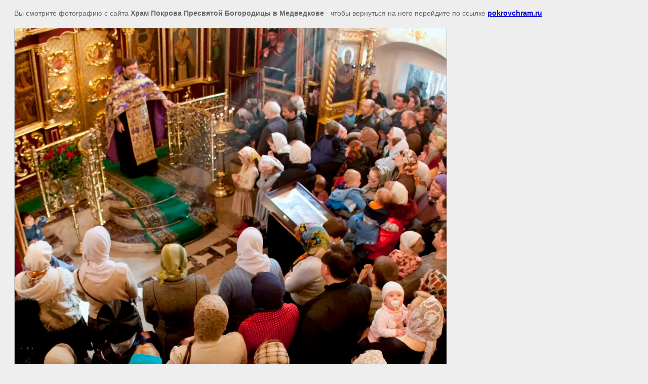

--- FILE ---
content_type: text/html; charset=utf-8
request_url: https://pokrovchram.ru/04042011/image/56110304
body_size: 1437
content:
<html>
<head>
<meta name="yandex-verification" content="0c9252b8de38c673" />
<meta name="google-site-verification" content="XMO7tMOX8DJgVoAejqRDyZuqzApj5YAjOC1QcjRVdiY" />

            <!-- 46b9544ffa2e5e73c3c971fe2ede35a5 -->
            <script src='/shared/s3/js/lang/ru.js'></script>
            <script src='/shared/s3/js/common.min.js'></script>
        <link rel='stylesheet' type='text/css' href='/shared/s3/css/calendar.css' /><link rel="stylesheet" href="/g/libs/lightgallery-proxy-to-hs/lightgallery.proxy.to.hs.min.css" media="all" async>
<script src="/g/libs/lightgallery-proxy-to-hs/lightgallery.proxy.to.hs.stub.min.js"></script>
<script src="/g/libs/lightgallery-proxy-to-hs/lightgallery.proxy.to.hs.js" async></script>
<link rel="icon" href="/favicon.ico" type="image/vnd.microsoft.icon">

<title> | 04/04/2011</title>
<meta name="description" content=" | 04/04/2011">
<meta name="keywords" content=" | 04/04/2011">
<meta name="robots" content="all">
<meta name="revisit-after" content="31 days">
<meta http-equiv="Content-Type" content="text/html; charset=UTF-8">
<meta name="viewport" content="width=device-width, initial-scale=1.0, maximum-scale=1.0, user-scalable=no">
</head>

<body bgcolor="#eeeeee" text="#000000">

<style>
body, td, div { font-size:14px; font-family:arial; }
p { color: #666; }
body { padding: 10px 20px; }
a.back { font-weight: bold; color: #0000cc; text-decoration: underline; }
img { border: 1px solid #c0c0c0; max-width: 100%;width: auto;height: auto;}
div { width: 700px; }
h1 { font-size: 32px; }
</style>



<p>Вы смотрите фотографию с сайта <strong>Храм Покрова Пресвятой Богородицы в Медведкове </strong> -
чтобы вернуться на него перейдите по ссылке <a class="back" href="/04042011/image/56110304">pokrovchram.ru</a></p>

<h1></h1>




<img src="/d/img_0925_1.jpg" width="853" height="1280"  alt="" />

<br/><br/>

&copy; <a class="back" href="http://pokrovchram.ru/">Храм Покрова Пресвятой Богородицы в Медведкове </a>
<br/><br/>


<!-- assets.bottom -->
<!-- </noscript></script></style> -->
<script src="/my/s3/js/site.min.js?1769082895" ></script>
<script >/*<![CDATA[*/
var megacounter_key="b1251b624be9583535a88fcc66eace03";
(function(d){
    var s = d.createElement("script");
    s.src = "//counter.megagroup.ru/loader.js?"+new Date().getTime();
    s.async = true;
    d.getElementsByTagName("head")[0].appendChild(s);
})(document);
/*]]>*/</script>
<script >/*<![CDATA[*/
$ite.start({"sid":262222,"vid":263057,"aid":17885,"stid":4,"cp":21,"active":true,"domain":"pokrovchram.ru","lang":"ru","trusted":false,"debug":false,"captcha":3,"onetap":[{"provider":"vkontakte","provider_id":"51972128","code_verifier":"5YDlmNJjMDmlQRNlNmRj2lNZM2NWTY1INN2VxDQGZTI"}]});
/*]]>*/</script>
<!-- /assets.bottom -->
</body>
</html>

--- FILE ---
content_type: text/javascript
request_url: https://counter.megagroup.ru/b1251b624be9583535a88fcc66eace03.js?r=&s=1280*720*24&u=https%3A%2F%2Fpokrovchram.ru%2F04042011%2Fimage%2F56110304&t=%7C%2004%2F04%2F2011&fv=0,0&en=1&rld=0&fr=0&callback=_sntnl1769199104236&1769199104236
body_size: 85
content:
//:1
_sntnl1769199104236({date:"Fri, 23 Jan 2026 20:11:44 GMT", res:"1"})